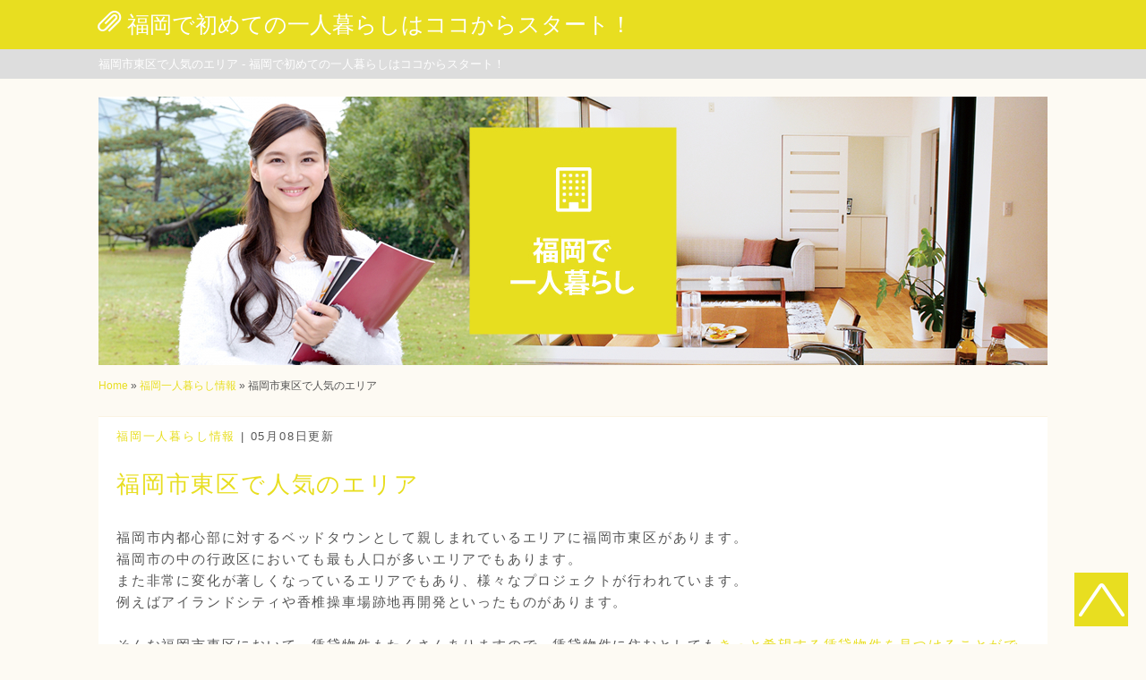

--- FILE ---
content_type: text/html; charset=UTF-8
request_url: https://www.dancendancen.com/2017/05/08/%E7%A6%8F%E5%B2%A1%E5%B8%82%E6%9D%B1%E5%8C%BA%E3%81%A7%E4%BA%BA%E6%B0%97%E3%81%AE%E3%82%A8%E3%83%AA%E3%82%A2/
body_size: 8540
content:
<!DOCTYPE html>
<html lang="ja">
<head>
	<meta charset="utf-8">
	<title>福岡市東区で人気のエリア - 福岡で初めての一人暮らしはココからスタート！</title>
	<meta name="robots" content="index,follow">
	<meta name="viewport" content="width=device-width, initial-scale=1.0">
	<meta name="author" content="福岡で初めての一人暮らしはココからスタート！">
	<!-- Le HTML5 shim, for IE6-8 support of HTML5 elements -->
	<!--[if lt IE 9]>
		<script src="//oss.maxcdn.com/libs/html5shiv/3.7.0/html5shiv.js"></script>
		<script src="//oss.maxcdn.com/libs/respond.js/1.3.0/respond.min.js"></script>
	<![endif]-->
	<!-- Le fav and touch icons
		<link rel="shortcut icon" href="../assets/ico/favicon.ico">
		<link rel="apple-touch-icon-precomposed" sizes="144x144" href="../assets/ico/apple-touch-icon-144-precomposed.png">
		<link rel="apple-touch-icon-precomposed" sizes="114x114" href="../assets/ico/apple-touch-icon-114-precomposed.png">
		<link rel="apple-touch-icon-precomposed" sizes="72x72" href="../assets/ico/apple-touch-icon-72-precomposed.png">
		<link rel="apple-touch-icon-precomposed" href="../assets/ico/apple-touch-icon-57-precomposed.png">
	-->
	<link rel="stylesheet" type="text/css" href="http://yui.yahooapis.com/3.14.1/build/cssreset/cssreset-min.css">
	<link href="https://www.dancendancen.com/wp-content/themes/wpsite02005soloroom/css/bootstrap.css" rel="stylesheet">
	<link href="https://www.dancendancen.com/wp-content/themes/wpsite02005soloroom/css/bootstrap_add.css" rel="stylesheet">
	<link href="https://www.dancendancen.com/wp-content/themes/wpsite02005soloroom/style.css" rel="stylesheet">

	<link href="https://www.dancendancen.com/wp-content/themes/wpsite02005soloroom/css/cyellow.css" rel="stylesheet">	
	<script src="//code.jquery.com/jquery.js"></script>
	<script src="https://www.dancendancen.com/wp-content/themes/wpsite02005soloroom/js/bootstrap.min.js"></script>
	<link rel="alternate" type="application/rss+xml" title="RSS 2.0" href="https://www.dancendancen.com/feed/">
	<link rel="alternate" type="text/xml" title="RSS .92" href="https://www.dancendancen.com/feed/rss/">
	<link rel="alternate" type="application/atom+xml" title="Atom 0.3" href="https://www.dancendancen.com/feed/atom/">
	<link rel="pingback" href="https://www.dancendancen.com/xmlrpc.php">
	<link rel="start" href="https://www.dancendancen.com">
	<meta name='robots' content='index, follow, max-image-preview:large, max-snippet:-1, max-video-preview:-1' />

	<!-- This site is optimized with the Yoast SEO plugin v25.1 - https://yoast.com/wordpress/plugins/seo/ -->
	<link rel="canonical" href="http://www.dancendancen.com/2017/05/08/福岡市東区で人気のエリア/" />
	<meta property="og:locale" content="ja_JP" />
	<meta property="og:type" content="article" />
	<meta property="og:title" content="福岡市東区で人気のエリア - 福岡で初めての一人暮らしはココからスタート！" />
	<meta property="og:description" content="福岡市内都心部に対するベッドタウンとして親しまれているエリアに福岡市東区があります。 福岡市の中の行政区においても最も人口が多いエリアでもあります。 また非常に変化が著しくなっているエリアでもあり、様々なプロジェクトが行 &raquo;続きを読む" />
	<meta property="og:url" content="http://www.dancendancen.com/2017/05/08/福岡市東区で人気のエリア/" />
	<meta property="og:site_name" content="福岡で初めての一人暮らしはココからスタート！" />
	<meta property="article:published_time" content="2017-05-08T00:02:00+00:00" />
	<meta property="article:modified_time" content="2017-11-06T05:10:00+00:00" />
	<meta name="author" content="admin" />
	<meta name="twitter:card" content="summary_large_image" />
	<meta name="twitter:label1" content="執筆者" />
	<meta name="twitter:data1" content="admin" />
	<script type="application/ld+json" class="yoast-schema-graph">{"@context":"https://schema.org","@graph":[{"@type":"Article","@id":"http://www.dancendancen.com/2017/05/08/%e7%a6%8f%e5%b2%a1%e5%b8%82%e6%9d%b1%e5%8c%ba%e3%81%a7%e4%ba%ba%e6%b0%97%e3%81%ae%e3%82%a8%e3%83%aa%e3%82%a2/#article","isPartOf":{"@id":"http://www.dancendancen.com/2017/05/08/%e7%a6%8f%e5%b2%a1%e5%b8%82%e6%9d%b1%e5%8c%ba%e3%81%a7%e4%ba%ba%e6%b0%97%e3%81%ae%e3%82%a8%e3%83%aa%e3%82%a2/"},"author":{"name":"admin","@id":"http://www.dancendancen.com/#/schema/person/323175c51849cc3c2d25a62e546d80c5"},"headline":"福岡市東区で人気のエリア","datePublished":"2017-05-08T00:02:00+00:00","dateModified":"2017-11-06T05:10:00+00:00","mainEntityOfPage":{"@id":"http://www.dancendancen.com/2017/05/08/%e7%a6%8f%e5%b2%a1%e5%b8%82%e6%9d%b1%e5%8c%ba%e3%81%a7%e4%ba%ba%e6%b0%97%e3%81%ae%e3%82%a8%e3%83%aa%e3%82%a2/"},"wordCount":1,"commentCount":0,"publisher":{"@id":"http://www.dancendancen.com/#/schema/person/323175c51849cc3c2d25a62e546d80c5"},"articleSection":["福岡一人暮らし情報"],"inLanguage":"ja","potentialAction":[{"@type":"CommentAction","name":"Comment","target":["http://www.dancendancen.com/2017/05/08/%e7%a6%8f%e5%b2%a1%e5%b8%82%e6%9d%b1%e5%8c%ba%e3%81%a7%e4%ba%ba%e6%b0%97%e3%81%ae%e3%82%a8%e3%83%aa%e3%82%a2/#respond"]}]},{"@type":"WebPage","@id":"http://www.dancendancen.com/2017/05/08/%e7%a6%8f%e5%b2%a1%e5%b8%82%e6%9d%b1%e5%8c%ba%e3%81%a7%e4%ba%ba%e6%b0%97%e3%81%ae%e3%82%a8%e3%83%aa%e3%82%a2/","url":"http://www.dancendancen.com/2017/05/08/%e7%a6%8f%e5%b2%a1%e5%b8%82%e6%9d%b1%e5%8c%ba%e3%81%a7%e4%ba%ba%e6%b0%97%e3%81%ae%e3%82%a8%e3%83%aa%e3%82%a2/","name":"福岡市東区で人気のエリア - 福岡で初めての一人暮らしはココからスタート！","isPartOf":{"@id":"http://www.dancendancen.com/#website"},"datePublished":"2017-05-08T00:02:00+00:00","dateModified":"2017-11-06T05:10:00+00:00","breadcrumb":{"@id":"http://www.dancendancen.com/2017/05/08/%e7%a6%8f%e5%b2%a1%e5%b8%82%e6%9d%b1%e5%8c%ba%e3%81%a7%e4%ba%ba%e6%b0%97%e3%81%ae%e3%82%a8%e3%83%aa%e3%82%a2/#breadcrumb"},"inLanguage":"ja","potentialAction":[{"@type":"ReadAction","target":["http://www.dancendancen.com/2017/05/08/%e7%a6%8f%e5%b2%a1%e5%b8%82%e6%9d%b1%e5%8c%ba%e3%81%a7%e4%ba%ba%e6%b0%97%e3%81%ae%e3%82%a8%e3%83%aa%e3%82%a2/"]}]},{"@type":"BreadcrumbList","@id":"http://www.dancendancen.com/2017/05/08/%e7%a6%8f%e5%b2%a1%e5%b8%82%e6%9d%b1%e5%8c%ba%e3%81%a7%e4%ba%ba%e6%b0%97%e3%81%ae%e3%82%a8%e3%83%aa%e3%82%a2/#breadcrumb","itemListElement":[{"@type":"ListItem","position":1,"name":"ホーム","item":"http://www.dancendancen.com/"},{"@type":"ListItem","position":2,"name":"福岡市東区で人気のエリア"}]},{"@type":"WebSite","@id":"http://www.dancendancen.com/#website","url":"http://www.dancendancen.com/","name":"福岡で初めての一人暮らしはココからスタート！","description":"九州各県からたくさんの人が訪れる福岡。一人暮らしのおすすめ情報をご案内いたします！","publisher":{"@id":"http://www.dancendancen.com/#/schema/person/323175c51849cc3c2d25a62e546d80c5"},"potentialAction":[{"@type":"SearchAction","target":{"@type":"EntryPoint","urlTemplate":"http://www.dancendancen.com/?s={search_term_string}"},"query-input":{"@type":"PropertyValueSpecification","valueRequired":true,"valueName":"search_term_string"}}],"inLanguage":"ja"},{"@type":["Person","Organization"],"@id":"http://www.dancendancen.com/#/schema/person/323175c51849cc3c2d25a62e546d80c5","name":"admin","image":{"@type":"ImageObject","inLanguage":"ja","@id":"http://www.dancendancen.com/#/schema/person/image/","url":"https://secure.gravatar.com/avatar/b5988973caf115195f25811b91b73789e036a46079fd4becb5558cae1a6c6134?s=96&d=mm&r=g","contentUrl":"https://secure.gravatar.com/avatar/b5988973caf115195f25811b91b73789e036a46079fd4becb5558cae1a6c6134?s=96&d=mm&r=g","caption":"admin"},"logo":{"@id":"http://www.dancendancen.com/#/schema/person/image/"},"url":"https://www.dancendancen.com/author/admin/"}]}</script>
	<!-- / Yoast SEO plugin. -->


<link rel="alternate" title="oEmbed (JSON)" type="application/json+oembed" href="https://www.dancendancen.com/wp-json/oembed/1.0/embed?url=https%3A%2F%2Fwww.dancendancen.com%2F2017%2F05%2F08%2F%25e7%25a6%258f%25e5%25b2%25a1%25e5%25b8%2582%25e6%259d%25b1%25e5%258c%25ba%25e3%2581%25a7%25e4%25ba%25ba%25e6%25b0%2597%25e3%2581%25ae%25e3%2582%25a8%25e3%2583%25aa%25e3%2582%25a2%2F" />
<link rel="alternate" title="oEmbed (XML)" type="text/xml+oembed" href="https://www.dancendancen.com/wp-json/oembed/1.0/embed?url=https%3A%2F%2Fwww.dancendancen.com%2F2017%2F05%2F08%2F%25e7%25a6%258f%25e5%25b2%25a1%25e5%25b8%2582%25e6%259d%25b1%25e5%258c%25ba%25e3%2581%25a7%25e4%25ba%25ba%25e6%25b0%2597%25e3%2581%25ae%25e3%2582%25a8%25e3%2583%25aa%25e3%2582%25a2%2F&#038;format=xml" />
<style id='wp-img-auto-sizes-contain-inline-css' type='text/css'>
img:is([sizes=auto i],[sizes^="auto," i]){contain-intrinsic-size:3000px 1500px}
/*# sourceURL=wp-img-auto-sizes-contain-inline-css */
</style>
<style id='wp-emoji-styles-inline-css' type='text/css'>

	img.wp-smiley, img.emoji {
		display: inline !important;
		border: none !important;
		box-shadow: none !important;
		height: 1em !important;
		width: 1em !important;
		margin: 0 0.07em !important;
		vertical-align: -0.1em !important;
		background: none !important;
		padding: 0 !important;
	}
/*# sourceURL=wp-emoji-styles-inline-css */
</style>
<style id='wp-block-library-inline-css' type='text/css'>
:root{--wp-block-synced-color:#7a00df;--wp-block-synced-color--rgb:122,0,223;--wp-bound-block-color:var(--wp-block-synced-color);--wp-editor-canvas-background:#ddd;--wp-admin-theme-color:#007cba;--wp-admin-theme-color--rgb:0,124,186;--wp-admin-theme-color-darker-10:#006ba1;--wp-admin-theme-color-darker-10--rgb:0,107,160.5;--wp-admin-theme-color-darker-20:#005a87;--wp-admin-theme-color-darker-20--rgb:0,90,135;--wp-admin-border-width-focus:2px}@media (min-resolution:192dpi){:root{--wp-admin-border-width-focus:1.5px}}.wp-element-button{cursor:pointer}:root .has-very-light-gray-background-color{background-color:#eee}:root .has-very-dark-gray-background-color{background-color:#313131}:root .has-very-light-gray-color{color:#eee}:root .has-very-dark-gray-color{color:#313131}:root .has-vivid-green-cyan-to-vivid-cyan-blue-gradient-background{background:linear-gradient(135deg,#00d084,#0693e3)}:root .has-purple-crush-gradient-background{background:linear-gradient(135deg,#34e2e4,#4721fb 50%,#ab1dfe)}:root .has-hazy-dawn-gradient-background{background:linear-gradient(135deg,#faaca8,#dad0ec)}:root .has-subdued-olive-gradient-background{background:linear-gradient(135deg,#fafae1,#67a671)}:root .has-atomic-cream-gradient-background{background:linear-gradient(135deg,#fdd79a,#004a59)}:root .has-nightshade-gradient-background{background:linear-gradient(135deg,#330968,#31cdcf)}:root .has-midnight-gradient-background{background:linear-gradient(135deg,#020381,#2874fc)}:root{--wp--preset--font-size--normal:16px;--wp--preset--font-size--huge:42px}.has-regular-font-size{font-size:1em}.has-larger-font-size{font-size:2.625em}.has-normal-font-size{font-size:var(--wp--preset--font-size--normal)}.has-huge-font-size{font-size:var(--wp--preset--font-size--huge)}.has-text-align-center{text-align:center}.has-text-align-left{text-align:left}.has-text-align-right{text-align:right}.has-fit-text{white-space:nowrap!important}#end-resizable-editor-section{display:none}.aligncenter{clear:both}.items-justified-left{justify-content:flex-start}.items-justified-center{justify-content:center}.items-justified-right{justify-content:flex-end}.items-justified-space-between{justify-content:space-between}.screen-reader-text{border:0;clip-path:inset(50%);height:1px;margin:-1px;overflow:hidden;padding:0;position:absolute;width:1px;word-wrap:normal!important}.screen-reader-text:focus{background-color:#ddd;clip-path:none;color:#444;display:block;font-size:1em;height:auto;left:5px;line-height:normal;padding:15px 23px 14px;text-decoration:none;top:5px;width:auto;z-index:100000}html :where(.has-border-color){border-style:solid}html :where([style*=border-top-color]){border-top-style:solid}html :where([style*=border-right-color]){border-right-style:solid}html :where([style*=border-bottom-color]){border-bottom-style:solid}html :where([style*=border-left-color]){border-left-style:solid}html :where([style*=border-width]){border-style:solid}html :where([style*=border-top-width]){border-top-style:solid}html :where([style*=border-right-width]){border-right-style:solid}html :where([style*=border-bottom-width]){border-bottom-style:solid}html :where([style*=border-left-width]){border-left-style:solid}html :where(img[class*=wp-image-]){height:auto;max-width:100%}:where(figure){margin:0 0 1em}html :where(.is-position-sticky){--wp-admin--admin-bar--position-offset:var(--wp-admin--admin-bar--height,0px)}@media screen and (max-width:600px){html :where(.is-position-sticky){--wp-admin--admin-bar--position-offset:0px}}

/*# sourceURL=wp-block-library-inline-css */
</style><style id='global-styles-inline-css' type='text/css'>
:root{--wp--preset--aspect-ratio--square: 1;--wp--preset--aspect-ratio--4-3: 4/3;--wp--preset--aspect-ratio--3-4: 3/4;--wp--preset--aspect-ratio--3-2: 3/2;--wp--preset--aspect-ratio--2-3: 2/3;--wp--preset--aspect-ratio--16-9: 16/9;--wp--preset--aspect-ratio--9-16: 9/16;--wp--preset--color--black: #000000;--wp--preset--color--cyan-bluish-gray: #abb8c3;--wp--preset--color--white: #ffffff;--wp--preset--color--pale-pink: #f78da7;--wp--preset--color--vivid-red: #cf2e2e;--wp--preset--color--luminous-vivid-orange: #ff6900;--wp--preset--color--luminous-vivid-amber: #fcb900;--wp--preset--color--light-green-cyan: #7bdcb5;--wp--preset--color--vivid-green-cyan: #00d084;--wp--preset--color--pale-cyan-blue: #8ed1fc;--wp--preset--color--vivid-cyan-blue: #0693e3;--wp--preset--color--vivid-purple: #9b51e0;--wp--preset--gradient--vivid-cyan-blue-to-vivid-purple: linear-gradient(135deg,rgb(6,147,227) 0%,rgb(155,81,224) 100%);--wp--preset--gradient--light-green-cyan-to-vivid-green-cyan: linear-gradient(135deg,rgb(122,220,180) 0%,rgb(0,208,130) 100%);--wp--preset--gradient--luminous-vivid-amber-to-luminous-vivid-orange: linear-gradient(135deg,rgb(252,185,0) 0%,rgb(255,105,0) 100%);--wp--preset--gradient--luminous-vivid-orange-to-vivid-red: linear-gradient(135deg,rgb(255,105,0) 0%,rgb(207,46,46) 100%);--wp--preset--gradient--very-light-gray-to-cyan-bluish-gray: linear-gradient(135deg,rgb(238,238,238) 0%,rgb(169,184,195) 100%);--wp--preset--gradient--cool-to-warm-spectrum: linear-gradient(135deg,rgb(74,234,220) 0%,rgb(151,120,209) 20%,rgb(207,42,186) 40%,rgb(238,44,130) 60%,rgb(251,105,98) 80%,rgb(254,248,76) 100%);--wp--preset--gradient--blush-light-purple: linear-gradient(135deg,rgb(255,206,236) 0%,rgb(152,150,240) 100%);--wp--preset--gradient--blush-bordeaux: linear-gradient(135deg,rgb(254,205,165) 0%,rgb(254,45,45) 50%,rgb(107,0,62) 100%);--wp--preset--gradient--luminous-dusk: linear-gradient(135deg,rgb(255,203,112) 0%,rgb(199,81,192) 50%,rgb(65,88,208) 100%);--wp--preset--gradient--pale-ocean: linear-gradient(135deg,rgb(255,245,203) 0%,rgb(182,227,212) 50%,rgb(51,167,181) 100%);--wp--preset--gradient--electric-grass: linear-gradient(135deg,rgb(202,248,128) 0%,rgb(113,206,126) 100%);--wp--preset--gradient--midnight: linear-gradient(135deg,rgb(2,3,129) 0%,rgb(40,116,252) 100%);--wp--preset--font-size--small: 13px;--wp--preset--font-size--medium: 20px;--wp--preset--font-size--large: 36px;--wp--preset--font-size--x-large: 42px;--wp--preset--spacing--20: 0.44rem;--wp--preset--spacing--30: 0.67rem;--wp--preset--spacing--40: 1rem;--wp--preset--spacing--50: 1.5rem;--wp--preset--spacing--60: 2.25rem;--wp--preset--spacing--70: 3.38rem;--wp--preset--spacing--80: 5.06rem;--wp--preset--shadow--natural: 6px 6px 9px rgba(0, 0, 0, 0.2);--wp--preset--shadow--deep: 12px 12px 50px rgba(0, 0, 0, 0.4);--wp--preset--shadow--sharp: 6px 6px 0px rgba(0, 0, 0, 0.2);--wp--preset--shadow--outlined: 6px 6px 0px -3px rgb(255, 255, 255), 6px 6px rgb(0, 0, 0);--wp--preset--shadow--crisp: 6px 6px 0px rgb(0, 0, 0);}:where(.is-layout-flex){gap: 0.5em;}:where(.is-layout-grid){gap: 0.5em;}body .is-layout-flex{display: flex;}.is-layout-flex{flex-wrap: wrap;align-items: center;}.is-layout-flex > :is(*, div){margin: 0;}body .is-layout-grid{display: grid;}.is-layout-grid > :is(*, div){margin: 0;}:where(.wp-block-columns.is-layout-flex){gap: 2em;}:where(.wp-block-columns.is-layout-grid){gap: 2em;}:where(.wp-block-post-template.is-layout-flex){gap: 1.25em;}:where(.wp-block-post-template.is-layout-grid){gap: 1.25em;}.has-black-color{color: var(--wp--preset--color--black) !important;}.has-cyan-bluish-gray-color{color: var(--wp--preset--color--cyan-bluish-gray) !important;}.has-white-color{color: var(--wp--preset--color--white) !important;}.has-pale-pink-color{color: var(--wp--preset--color--pale-pink) !important;}.has-vivid-red-color{color: var(--wp--preset--color--vivid-red) !important;}.has-luminous-vivid-orange-color{color: var(--wp--preset--color--luminous-vivid-orange) !important;}.has-luminous-vivid-amber-color{color: var(--wp--preset--color--luminous-vivid-amber) !important;}.has-light-green-cyan-color{color: var(--wp--preset--color--light-green-cyan) !important;}.has-vivid-green-cyan-color{color: var(--wp--preset--color--vivid-green-cyan) !important;}.has-pale-cyan-blue-color{color: var(--wp--preset--color--pale-cyan-blue) !important;}.has-vivid-cyan-blue-color{color: var(--wp--preset--color--vivid-cyan-blue) !important;}.has-vivid-purple-color{color: var(--wp--preset--color--vivid-purple) !important;}.has-black-background-color{background-color: var(--wp--preset--color--black) !important;}.has-cyan-bluish-gray-background-color{background-color: var(--wp--preset--color--cyan-bluish-gray) !important;}.has-white-background-color{background-color: var(--wp--preset--color--white) !important;}.has-pale-pink-background-color{background-color: var(--wp--preset--color--pale-pink) !important;}.has-vivid-red-background-color{background-color: var(--wp--preset--color--vivid-red) !important;}.has-luminous-vivid-orange-background-color{background-color: var(--wp--preset--color--luminous-vivid-orange) !important;}.has-luminous-vivid-amber-background-color{background-color: var(--wp--preset--color--luminous-vivid-amber) !important;}.has-light-green-cyan-background-color{background-color: var(--wp--preset--color--light-green-cyan) !important;}.has-vivid-green-cyan-background-color{background-color: var(--wp--preset--color--vivid-green-cyan) !important;}.has-pale-cyan-blue-background-color{background-color: var(--wp--preset--color--pale-cyan-blue) !important;}.has-vivid-cyan-blue-background-color{background-color: var(--wp--preset--color--vivid-cyan-blue) !important;}.has-vivid-purple-background-color{background-color: var(--wp--preset--color--vivid-purple) !important;}.has-black-border-color{border-color: var(--wp--preset--color--black) !important;}.has-cyan-bluish-gray-border-color{border-color: var(--wp--preset--color--cyan-bluish-gray) !important;}.has-white-border-color{border-color: var(--wp--preset--color--white) !important;}.has-pale-pink-border-color{border-color: var(--wp--preset--color--pale-pink) !important;}.has-vivid-red-border-color{border-color: var(--wp--preset--color--vivid-red) !important;}.has-luminous-vivid-orange-border-color{border-color: var(--wp--preset--color--luminous-vivid-orange) !important;}.has-luminous-vivid-amber-border-color{border-color: var(--wp--preset--color--luminous-vivid-amber) !important;}.has-light-green-cyan-border-color{border-color: var(--wp--preset--color--light-green-cyan) !important;}.has-vivid-green-cyan-border-color{border-color: var(--wp--preset--color--vivid-green-cyan) !important;}.has-pale-cyan-blue-border-color{border-color: var(--wp--preset--color--pale-cyan-blue) !important;}.has-vivid-cyan-blue-border-color{border-color: var(--wp--preset--color--vivid-cyan-blue) !important;}.has-vivid-purple-border-color{border-color: var(--wp--preset--color--vivid-purple) !important;}.has-vivid-cyan-blue-to-vivid-purple-gradient-background{background: var(--wp--preset--gradient--vivid-cyan-blue-to-vivid-purple) !important;}.has-light-green-cyan-to-vivid-green-cyan-gradient-background{background: var(--wp--preset--gradient--light-green-cyan-to-vivid-green-cyan) !important;}.has-luminous-vivid-amber-to-luminous-vivid-orange-gradient-background{background: var(--wp--preset--gradient--luminous-vivid-amber-to-luminous-vivid-orange) !important;}.has-luminous-vivid-orange-to-vivid-red-gradient-background{background: var(--wp--preset--gradient--luminous-vivid-orange-to-vivid-red) !important;}.has-very-light-gray-to-cyan-bluish-gray-gradient-background{background: var(--wp--preset--gradient--very-light-gray-to-cyan-bluish-gray) !important;}.has-cool-to-warm-spectrum-gradient-background{background: var(--wp--preset--gradient--cool-to-warm-spectrum) !important;}.has-blush-light-purple-gradient-background{background: var(--wp--preset--gradient--blush-light-purple) !important;}.has-blush-bordeaux-gradient-background{background: var(--wp--preset--gradient--blush-bordeaux) !important;}.has-luminous-dusk-gradient-background{background: var(--wp--preset--gradient--luminous-dusk) !important;}.has-pale-ocean-gradient-background{background: var(--wp--preset--gradient--pale-ocean) !important;}.has-electric-grass-gradient-background{background: var(--wp--preset--gradient--electric-grass) !important;}.has-midnight-gradient-background{background: var(--wp--preset--gradient--midnight) !important;}.has-small-font-size{font-size: var(--wp--preset--font-size--small) !important;}.has-medium-font-size{font-size: var(--wp--preset--font-size--medium) !important;}.has-large-font-size{font-size: var(--wp--preset--font-size--large) !important;}.has-x-large-font-size{font-size: var(--wp--preset--font-size--x-large) !important;}
/*# sourceURL=global-styles-inline-css */
</style>

<style id='classic-theme-styles-inline-css' type='text/css'>
/*! This file is auto-generated */
.wp-block-button__link{color:#fff;background-color:#32373c;border-radius:9999px;box-shadow:none;text-decoration:none;padding:calc(.667em + 2px) calc(1.333em + 2px);font-size:1.125em}.wp-block-file__button{background:#32373c;color:#fff;text-decoration:none}
/*# sourceURL=/wp-includes/css/classic-themes.min.css */
</style>
<link rel="https://api.w.org/" href="https://www.dancendancen.com/wp-json/" /><link rel="alternate" title="JSON" type="application/json" href="https://www.dancendancen.com/wp-json/wp/v2/posts/6" /><link rel='shortlink' href='https://www.dancendancen.com/?p=6' />
<style type="text/css">.recentcomments a{display:inline !important;padding:0 !important;margin:0 !important;}</style></head>
<body id="bodytop">

	<header class="c-all wpsite02005soloroom-sitetitle">
		<div class="container">
			<div class="row">
				<div class="col-xs-12">
					<div><span class="glyphicon glyphicon-paperclip"></span> <a href="https://www.dancendancen.com" >福岡で初めての一人暮らしはココからスタート！</a></div>
				</div>
			</div>
		</div>
	</header>

	<header class="c-all wpsite02005soloroom-header-h1 botmg20">
		<div class="container">
			<div class="row">
				<div class="col-xs-12">
					<h1>福岡市東区で人気のエリア - 福岡で初めての一人暮らしはココからスタート！</h1>
				</div>
			</div>
		</div>
	</header>

	<header class="c-all wpsite02005soloroom-mainimg">
		<div class="container">
			<div class="row">
				<div class="col-xs-12 ">
					<img src="https://www.dancendancen.com/wp-content/themes/wpsite02005soloroom/images/mainimg.jpg" alt="福岡で初めての一人暮らしはココからスタート！" >
				</div>
			</div>
		</div>
	</header>

		<header>
		<div class="c-all wpsite02005soloroom-title botmg10">
			<div class="container">
				<div class="row">
					<div class="col-xs-12 wpsite02005soloroom-thumb">
													<a href="https://www.dancendancen.com">Home</a>  &raquo;
																					<a href="https://www.dancendancen.com/category/soloroom/">福岡一人暮らし情報</a> &raquo; 福岡市東区で人気のエリア										</div>
				</div>
			</div>
		</div>
	</header>

<div class="c-all wpsite02005soloroom-content">
<div class="container">
	<div class="row">

		<div class="col-sm-12">

			
				<article class="wpsite02005soloroom-content-inner botmg30">

					<div class="post-catdate"><a href="https://www.dancendancen.com/category/soloroom/" rel="category tag">福岡一人暮らし情報</a> | 05月08日更新</div>

					<h2>福岡市東区で人気のエリア</h2>

					<div class="wpsite02005soloroom-content-cont clearfix">
												<p>福岡市内都心部に対するベッドタウンとして親しまれているエリアに福岡市東区があります。<br />
福岡市の中の行政区においても最も人口が多いエリアでもあります。<br />
また非常に変化が著しくなっているエリアでもあり、様々なプロジェクトが行われています。<br />
例えばアイランドシティや香椎操車場跡地再開発といったものがあります。<br />
<span id="more-6"></span><br />
そんな福岡市東区において、賃貸物件もたくさんありますので、賃貸物件に住むとしても<a href="http://www.dream-stage.net/c/higashiku/">きっと希望する賃貸物件を見つけることができる</a>でしょう。<br />
特に福岡市東区の中でも住むのに人気の高いエリアは香椎があります。<br />
福岡市東区の中心となっている駅が香椎駅であり、古い歴史を持っているエリアでもあります。<br />
ですがその一方で海岸部における埋め立てがどんどん進んできました。<br />
福岡市東区において東部の副都心の一つとなっているエリアになります。</p>
<p>香椎駅周辺にも多くの賃貸物件が建てられています。<br />
JR香椎駅や西鉄香椎駅を中心として、商業地が非常に発達しているエリアともなります。<br />
それからまた多数の高校もあり、文教地区としても知られています。<br />
ですのでこのあたりはファミリー世帯からも人気の高い地区となっており、子育てをされているご家庭の方が引っ越してくる方も多く、ファミリー層向けの賃貸物件も多く建てられているんですね。<br />
九州産業大学もあり、九州産業大学周辺には九州産業大学に通う学生の一人暮らしのためのワンルームといった間取りの単身者向け賃貸物件も多く建てられていて、多くの学生が一人暮らしを行っています。<br />
大学生が一人暮らしを行うのにも適しているエリアであるともいえます。</p>
<p>また大学といえば福岡市東区の箱崎というエリアには九州大学があります。<br />
ですので箱崎の九州大学周辺にも一人暮らし用の単身者向けの賃貸物件が多く建てられており、このあたりも一人暮らしを始めるにあたってとても適しているエリアであるともいえます。<br />
初めて一人暮らしを行うのであれば物件選びも重要ですね。</p>

					</div>

					
				</article><!-- /.wpsite02005soloroom-content-inner -->

				<div class="navipost talc botmg10">&laquo;<a href="https://www.dancendancen.com/2017/05/08/%e4%b8%80%e4%ba%ba%e6%9a%ae%e3%82%89%e3%81%97%e3%81%ab%e4%ba%ba%e6%b0%97%e3%81%ae%e7%a6%8f%e5%b2%a1%e5%b8%82%e5%9f%8e%e5%8d%97%e5%8c%ba/" rel="next">次へ</a>  <a href="https://www.dancendancen.com/2017/05/08/%e8%b3%83%e8%b2%b8%e3%82%92%e7%a6%8f%e5%b2%a1%e3%81%a7%e6%8e%a2%e3%81%99%e3%81%ab%e3%81%82%e3%81%9f%e3%81%a3%e3%81%a6/" rel="prev">前へ</a> &raquo;</div>

			
		</div><!-- END .col-sm-12 -->

	</div><!-- END .row -->
</div><!-- END .container -->
</div><!-- /.c-all .wpsite02005soloroom-content -->

		<div class="wpsite02005soloroom-ftop">
		<a href="#bodytop"><img src="https://www.dancendancen.com/wp-content/themes/wpsite02005soloroom/images/gototop.png" class="wpsite02005soloroom-ftopimg" alt="top"></a>
	</div>

		<footer class="c-all wpsite02005soloroom-foot toppd10">
		<div class="container">

						<div class="row">
				<div class="col-xs-12 wpsite02005soloroom-ftnavi">
									</div> <!-- /.col-xs-12 -->
			</div> <!-- /.row -->

						<div class="row">
				<div class="col-xs-12">
					<div class="copyright">
						<p>Copyright 2026 <a href="https://www.dancendancen.com" >福岡で初めての一人暮らしはココからスタート！</a>  All rights reserved.</p>
					</div>
				</div> <!-- /.col-xs-12 -->
			</div> <!-- /.row -->

		</div> <!-- /.container -->
	</footer> <!-- /.wpsite02005soloroom-foot -->

<script type="speculationrules">
{"prefetch":[{"source":"document","where":{"and":[{"href_matches":"/*"},{"not":{"href_matches":["/wp-*.php","/wp-admin/*","/wp-content/uploads/*","/wp-content/*","/wp-content/plugins/*","/wp-content/themes/wpsite02005soloroom/*","/*\\?(.+)"]}},{"not":{"selector_matches":"a[rel~=\"nofollow\"]"}},{"not":{"selector_matches":".no-prefetch, .no-prefetch a"}}]},"eagerness":"conservative"}]}
</script>
<script id="wp-emoji-settings" type="application/json">
{"baseUrl":"https://s.w.org/images/core/emoji/17.0.2/72x72/","ext":".png","svgUrl":"https://s.w.org/images/core/emoji/17.0.2/svg/","svgExt":".svg","source":{"concatemoji":"https://www.dancendancen.com/wp-includes/js/wp-emoji-release.min.js?ver=6.9"}}
</script>
<script type="module">
/* <![CDATA[ */
/*! This file is auto-generated */
const a=JSON.parse(document.getElementById("wp-emoji-settings").textContent),o=(window._wpemojiSettings=a,"wpEmojiSettingsSupports"),s=["flag","emoji"];function i(e){try{var t={supportTests:e,timestamp:(new Date).valueOf()};sessionStorage.setItem(o,JSON.stringify(t))}catch(e){}}function c(e,t,n){e.clearRect(0,0,e.canvas.width,e.canvas.height),e.fillText(t,0,0);t=new Uint32Array(e.getImageData(0,0,e.canvas.width,e.canvas.height).data);e.clearRect(0,0,e.canvas.width,e.canvas.height),e.fillText(n,0,0);const a=new Uint32Array(e.getImageData(0,0,e.canvas.width,e.canvas.height).data);return t.every((e,t)=>e===a[t])}function p(e,t){e.clearRect(0,0,e.canvas.width,e.canvas.height),e.fillText(t,0,0);var n=e.getImageData(16,16,1,1);for(let e=0;e<n.data.length;e++)if(0!==n.data[e])return!1;return!0}function u(e,t,n,a){switch(t){case"flag":return n(e,"\ud83c\udff3\ufe0f\u200d\u26a7\ufe0f","\ud83c\udff3\ufe0f\u200b\u26a7\ufe0f")?!1:!n(e,"\ud83c\udde8\ud83c\uddf6","\ud83c\udde8\u200b\ud83c\uddf6")&&!n(e,"\ud83c\udff4\udb40\udc67\udb40\udc62\udb40\udc65\udb40\udc6e\udb40\udc67\udb40\udc7f","\ud83c\udff4\u200b\udb40\udc67\u200b\udb40\udc62\u200b\udb40\udc65\u200b\udb40\udc6e\u200b\udb40\udc67\u200b\udb40\udc7f");case"emoji":return!a(e,"\ud83e\u1fac8")}return!1}function f(e,t,n,a){let r;const o=(r="undefined"!=typeof WorkerGlobalScope&&self instanceof WorkerGlobalScope?new OffscreenCanvas(300,150):document.createElement("canvas")).getContext("2d",{willReadFrequently:!0}),s=(o.textBaseline="top",o.font="600 32px Arial",{});return e.forEach(e=>{s[e]=t(o,e,n,a)}),s}function r(e){var t=document.createElement("script");t.src=e,t.defer=!0,document.head.appendChild(t)}a.supports={everything:!0,everythingExceptFlag:!0},new Promise(t=>{let n=function(){try{var e=JSON.parse(sessionStorage.getItem(o));if("object"==typeof e&&"number"==typeof e.timestamp&&(new Date).valueOf()<e.timestamp+604800&&"object"==typeof e.supportTests)return e.supportTests}catch(e){}return null}();if(!n){if("undefined"!=typeof Worker&&"undefined"!=typeof OffscreenCanvas&&"undefined"!=typeof URL&&URL.createObjectURL&&"undefined"!=typeof Blob)try{var e="postMessage("+f.toString()+"("+[JSON.stringify(s),u.toString(),c.toString(),p.toString()].join(",")+"));",a=new Blob([e],{type:"text/javascript"});const r=new Worker(URL.createObjectURL(a),{name:"wpTestEmojiSupports"});return void(r.onmessage=e=>{i(n=e.data),r.terminate(),t(n)})}catch(e){}i(n=f(s,u,c,p))}t(n)}).then(e=>{for(const n in e)a.supports[n]=e[n],a.supports.everything=a.supports.everything&&a.supports[n],"flag"!==n&&(a.supports.everythingExceptFlag=a.supports.everythingExceptFlag&&a.supports[n]);var t;a.supports.everythingExceptFlag=a.supports.everythingExceptFlag&&!a.supports.flag,a.supports.everything||((t=a.source||{}).concatemoji?r(t.concatemoji):t.wpemoji&&t.twemoji&&(r(t.twemoji),r(t.wpemoji)))});
//# sourceURL=https://www.dancendancen.com/wp-includes/js/wp-emoji-loader.min.js
/* ]]> */
</script>

</body>
</html>


--- FILE ---
content_type: text/css
request_url: https://www.dancendancen.com/wp-content/themes/wpsite02005soloroom/css/bootstrap_add.css
body_size: 2038
content:
/*
input,
textarea,
.uneditable-input { margin-left: 0; }
.controls-row [class*="span"] + [class*="span"] { margin-left: 20px; }
input.span12, textarea.span12, .uneditable-input.span12 { width: 1060px; }
input.span11, textarea.span11, .uneditable-input.span11 { width: 970px; }
input.span10, textarea.span10, .uneditable-input.span10 { width: 880px; }
input.span9, textarea.span9, .uneditable-input.span9 { width: 790px; }
input.span8, textarea.span8, .uneditable-input.span8 { width: 700px; }
input.span7, textarea.span7, .uneditable-input.span7 { width: 610px; }
input.span6, textarea.span6, .uneditable-input.span6 { width: 520px; }
input.span5, textarea.span5, .uneditable-input.span5 { width: 430px; }
input.span4, textarea.span4, .uneditable-input.span4 { width: 356px; }
input.span3, textarea.span3, .uneditable-input.span3 { width: 250px; }
input.span2, textarea.span2, .uneditable-input.span2 { width: 160px; }
input.span1, textarea.span1, .uneditable-input.span1 { width: 70px; }
.thumbnails { margin-left: -20px; }
.thumbnails > li { margin-left: 20px; }
.row-fluid .thumbnails { margin-left: 0; }
*/

/*********** Non-responsive overrides ***********/
/* no responsive 
.container .navbar-header,
.container .navbar-collapse { margin-right: 0; margin-left: 0; }
.navbar-header { float: left; }
.navbar-collapse {
	display: block !important;
	height: auto !important;
	padding-bottom: 0;
	overflow: visible !important;
}
.navbar-toggle { display: none; }
.navbar-brand { margin-left: -15px; }
.navbar-nav { float: left; margin: 0; }
.navbar-nav > li { float: left; }
.navbar-nav > li > a { padding: 15px; }
.navbar-nav.navbar-right { float: right; }
.navbar .open .dropdown-menu {
	position: absolute;
	float: left;
	background-color: #fff;
	border: 1px solid #cccccc;
	border: 1px solid rgba(0, 0, 0, 0.15);
	border-width: 0 1px 1px;
	border-radius: 0 0 4px 4px;
	-webkit-box-shadow: 0 6px 12px rgba(0, 0, 0, 0.175);
		box-shadow: 0 6px 12px rgba(0, 0, 0, 0.175);
}
.navbar .open .dropdown-menu > li > a { color: #333; }
.navbar .open .dropdown-menu > li > a:hover,
.navbar .open .dropdown-menu > li > a:focus,
.navbar .open .dropdown-menu > .active > a,
.navbar .open .dropdown-menu > .active > a:hover,
.navbar .open .dropdown-menu > .active > a:focus {
	color: #fff !important;
	background-color: #428bca !important;
}
.navbar .open .dropdown-menu > .disabled > a,
.navbar .open .dropdown-menu > .disabled > a:hover,
.navbar .open .dropdown-menu > .disabled > a:focus {
	color: #999 !important;
	background-color: transparent !important;
}
*/
@media (min-width: 768px) {
	.container,
	.navbar-static-top .container,
	.navbar-fixed-top .container,
	.navbar-fixed-bottom .container { width: 1080px; }
	.c-all{ width:100%; min-width:1080px;}
.col-xs-1, .col-sm-1, .col-md-1, .col-lg-1, .col-xs-2, .col-sm-2, .col-md-2, .col-lg-2, .col-xs-3, .col-sm-3, .col-md-3, .col-lg-3, .col-xs-4, .col-sm-4, .col-md-4, .col-lg-4, .col-xs-5, .col-sm-5, .col-md-5, .col-lg-5, .col-xs-6, .col-sm-6, .col-md-6, .col-lg-6, .col-xs-7, .col-sm-7, .col-md-7, .col-lg-7, .col-xs-8, .col-sm-8, .col-md-8, .col-lg-8, .col-xs-9, .col-sm-9, .col-md-9, .col-lg-9, .col-xs-10, .col-sm-10, .col-md-10, .col-lg-10, .col-xs-11, .col-sm-11, .col-md-11, .col-lg-11, .col-xs-12, .col-sm-12, .col-md-12, .col-lg-12 {
		position: relative;
		min-height: 1px;
		padding-right: 10px;
		padding-left: 10px;
	}
}
@media (min-width: 992px) {
	.container,
	.navbar-static-top .container,
	.navbar-fixed-top .container,
	.navbar-fixed-bottom .container { width: 1080px; }
	.c-all{ width:100%; min-width:1080px;}
.col-xs-1, .col-sm-1, .col-md-1, .col-lg-1, .col-xs-2, .col-sm-2, .col-md-2, .col-lg-2, .col-xs-3, .col-sm-3, .col-md-3, .col-lg-3, .col-xs-4, .col-sm-4, .col-md-4, .col-lg-4, .col-xs-5, .col-sm-5, .col-md-5, .col-lg-5, .col-xs-6, .col-sm-6, .col-md-6, .col-lg-6, .col-xs-7, .col-sm-7, .col-md-7, .col-lg-7, .col-xs-8, .col-sm-8, .col-md-8, .col-lg-8, .col-xs-9, .col-sm-9, .col-md-9, .col-lg-9, .col-xs-10, .col-sm-10, .col-md-10, .col-lg-10, .col-xs-11, .col-sm-11, .col-md-11, .col-lg-11, .col-xs-12, .col-sm-12, .col-md-12, .col-lg-12 {
		position: relative;
		min-height: 1px;
		padding-right: 10px;
		padding-left: 10px;
	}
}
@media (min-width: 1200px) {
	.container,
	.navbar-static-top .container,
	.navbar-fixed-top .container,
	.navbar-fixed-bottom .container { width: 1080px; }
	.c-all{ width:100%; min-width:1080px;}
.col-xs-1, .col-sm-1, .col-md-1, .col-lg-1, .col-xs-2, .col-sm-2, .col-md-2, .col-lg-2, .col-xs-3, .col-sm-3, .col-md-3, .col-lg-3, .col-xs-4, .col-sm-4, .col-md-4, .col-lg-4, .col-xs-5, .col-sm-5, .col-md-5, .col-lg-5, .col-xs-6, .col-sm-6, .col-md-6, .col-lg-6, .col-xs-7, .col-sm-7, .col-md-7, .col-lg-7, .col-xs-8, .col-sm-8, .col-md-8, .col-lg-8, .col-xs-9, .col-sm-9, .col-md-9, .col-lg-9, .col-xs-10, .col-sm-10, .col-md-10, .col-lg-10, .col-xs-11, .col-sm-11, .col-md-11, .col-lg-11, .col-xs-12, .col-sm-12, .col-md-12, .col-lg-12 {
		position: relative;
		min-height: 1px;
		padding-right: 10px;
		padding-left: 10px;
	}
}
/* no responsive 
.container{ width: 1080px; }
@media (min-width: 768px) {
	.container,
	.navbar-static-top .container,
	.navbar-fixed-top .container,
	.navbar-fixed-bottom .container { width: 1080px; }
}
@media (min-width: 992px) {
	.container,
	.navbar-static-top .container,
	.navbar-fixed-top .container,
	.navbar-fixed-bottom .container { width: 1080px; }
}
@media (min-width: 1200px) {
	.container,
	.navbar-static-top .container,
	.navbar-fixed-top .container,
	.navbar-fixed-bottom .container { width: 1080px; }
}
.c-all{ width:100%; min-width:1080px;}

.col-xs-1, .col-sm-1, .col-md-1, .col-lg-1, .col-xs-2, .col-sm-2, .col-md-2, .col-lg-2, .col-xs-3, .col-sm-3, .col-md-3, .col-lg-3, .col-xs-4, .col-sm-4, .col-md-4, .col-lg-4, .col-xs-5, .col-sm-5, .col-md-5, .col-lg-5, .col-xs-6, .col-sm-6, .col-md-6, .col-lg-6, .col-xs-7, .col-sm-7, .col-md-7, .col-lg-7, .col-xs-8, .col-sm-8, .col-md-8, .col-lg-8, .col-xs-9, .col-sm-9, .col-md-9, .col-lg-9, .col-xs-10, .col-sm-10, .col-md-10, .col-lg-10, .col-xs-11, .col-sm-11, .col-md-11, .col-lg-11, .col-xs-12, .col-sm-12, .col-md-12, .col-lg-12 {
	position: relative;
	min-height: 1px;
	padding-right: 10px;
	padding-left: 10px;
}
*/


/* �X�y�[�X */
.botmg5{ margin-bottom:5px; }
.botmg10{ margin-bottom:10px; }
.botmg15{ margin-bottom:15px; }
.botmg20{ margin-bottom:20px; }
.botmg25{ margin-bottom:25px; }
.botmg30{ margin-bottom:30px; }
.botmg35{ margin-bottom:35px; }
.botmg40{ margin-bottom:40px; }
.botmg50{ margin-bottom:50px; }
.botmg60{ margin-bottom:60px; }

.topmg5{ margin-top:5px; }
.topmg10{ margin-top:10px; }
.topmg15{ margin-top:15px; }
.topmg20{ margin-top:20px; }
.topmg25{ margin-top:25px; }
.topmg30{ margin-top:30px; }
.topmg35{ margin-top:35px; }
.topmg40{ margin-top:40px; }
.topmg50{ margin-top:50px; }
.topmg60{ margin-top:60px; }

.leftmg5{ margin-left:5px; }
.leftmg10{ margin-left:10px; }
.leftmg15{ margin-left:15px; }
.leftmg20{ margin-left:20px; }
.leftmg25{ margin-left:25px; }
.leftmg30{ margin-left:30px; }
.leftmg35{ margin-left:35px; }
.leftmg40{ margin-left:40px; }
.leftmg50{ margin-left:50px; }
.leftmg60{ margin-left:60px; }

.rightmg5{ margin-right:5px; }
.rightmg10{ margin-right:10px; }
.rightmg15{ margin-right:15px; }
.rightmg20{ margin-right:20px; }
.rightmg25{ margin-right:25px; }
.rightmg30{ margin-right:30px; }
.rightmg35{ margin-right:35px; }
.rightmg40{ margin-right:40px; }
.rightmg50{ margin-right:50px; }
.rightmg60{ margin-right:60px; }

.toppd5{padding-top:5px;}
.toppd10{padding-top:10px;}
.toppd15{padding-top:15px;}
.toppd20{padding-top:20px;}
.toppd25{padding-top:25px;}
.toppd30{padding-top:30px;}
.toppd35{padding-top:35px;}
.toppd40{padding-top:40px;}
.toppd50{padding-top:50px;}
.toppd60{padding-top:60px;}

.lrpb5{ padding:0px 5px; }
.lrpb10{ padding:0px 10px; }
.lrpb20{ padding:0px 20px; }

.tppb5{ padding:5px 0px; }
.tppb10{ padding:10px 0px; }
.tppb15{ padding:15px 0px; }
.tppb20{ padding:20px 0px; }
.tppb30{ padding:30px 0px; }

.allpb5{padding:5px;}
.allpb10{padding:10px;}
.allpb20{padding:20px;}
.allpb30{padding:30px;}
.allpb40{padding:40px;}
.allpb50{padding:50px;}

/* �|�W�V���� */
.relelem{position:relative;}
.abselem{position:absolute;}
.fixelem{position:fixed;}

/* align */
.talc{text-align:center;}
.talr{text-align:right;}
.tall{text-align:left;}

/* �t�H���g�E�F�C�g */
.fw-n{font-weight:normal;}
.fw-b{font-weight:bold;}

/* �t�H���g�T�C�Y */
.fs-10{font-size:10px;}
.fs-11{font-size:11px;}
.fs-12{font-size:12px;}
.fs-13{font-size:13px;}
.fs-14{font-size:14px;}
.fs-15{font-size:15px;}
.fs-16{font-size:16px;}
.fs-18{font-size:18px;}
.fs-20{font-size:20px;}
.fs-22{font-size:22px;}
.fs-24{font-size:24px;}

/* �t�H���g�J���[ */
.fc-re{color:#BB3431;}
.fc-bl{color:#1291AB;}
.fc-gr{color:#779F24;}
.fc-ye{color:#D9D900;}

/* �w�i */
.bg-re{color:#FBEFEF;}
.bg-bl{color:#E7F6F9;}
.bg-gr{color:#1291AB;}
.bg-gra{color:#f5f5f5;}

a img { border:none; }

/* HR�� */
hr {
	border: 0;
	height: 1px;
	background-color:#ffffff;
	margin:0px 0px 0px 5px;
	border-top: 1px solid #999;
}
hr.dot {
	border: 0;
	height: 1px;
	background-color:#ffffff;
	margin:0px 0px 0px 5px;
	border-top: 1px dotted #999;
}
/* �����s�� */
.space { margin-top: 0.7em; }
.space2 { margin-top: 1.5em; }
/* �\�[�X*/
code {font-family:"courier new", courier, monotype;}

/* ���[���I�[�o�[  */
a:hover.csro {color:#666666; text-decoration: underline;
	filter:alpha(opacity=60);
	-moz-opacity: 0.6;
	opacity: 0.6;
}
.csro a:active {color:#666666; text-decoration: underline;
	filter:alpha(opacity=60);
	-moz-opacity: 0.6;
	opacity: 0.6;
}
h1, h2, h3 { line-height: 1.2em;}



--- FILE ---
content_type: text/css
request_url: https://www.dancendancen.com/wp-content/themes/wpsite02005soloroom/style.css
body_size: 1559
content:
/*
	Theme Name:wpsite02005soloroom
 */

/* ���� */
body{ font-family: Meiryo, "���C���I", "Hiragino Kaku Gothic Pro", "�q���M�m�p�S Pro W3", sans-serif; }
h1,h2,h3,h4,h5,h6{ font-family: Meiryo, "���C���I", "Hiragino Kaku Gothic Pro", "�q���M�m�p�S Pro W3", sans-serif; }
img { width: auto; }
ul, ol {
	margin-bottom: 0px;
	list-style-type: none;
	padding:0px;
}
/* �w�b�_�[ */
.wpsite02005soloroom-sitetitle{
	font-size:25px;
	padding-top:10px;
	padding-bottom:10px;
}
.wpsite02005soloroom-header-h1 h1{
	font-size:13px;
	margin-top: 9px;
	margin-bottom: 9px;
}
.wpsite02005soloroom-mainimg{
	padding-top:0px;
	padding-bottom:0px;
	margin-bottom:10px;
}
.wpsite02005soloroom-mainimg img {
	max-width: 100%;
	width: 100%;
	height: auto;
}
.wpsite02005soloroom-thumb{
	font-size:12px;
	margin-top:5px;
	text-align:left;
}


/* �R���e���c */
.wpsite02005soloroom-content{}
.wpsite02005soloroom-content-inner{
	font-size:15px;
	line-height:1.65em;
	letter-spacing: 0.12em;
	padding:0px 10px 5px 10px;
	margin-top:15px;
}
.wpsite02005soloroom-content-inner img{
	max-width:100%;
}
.wpsite02005soloroom-content-inner ul{
	font-weight:bold;
	padding:12px 0px;
}
.post-catdate{
	padding:10px;
	font-size:13px;
}
.wpsite02005soloroom-content h2{
	font-size:26px;
	text-align:left;
	line-height:1.25em;
	padding:10px 0px;
	margin-top:5px;
	margin-left:10px;
	margin-bottom:7px;
}
h2.wpsite02005soloroom-catnameh2{
	font-size:28px;
}
h2.indexh2{
	font-size:22px;
	padding:0px;
	margin-bottom: 4px;
}
h2.wpsite02005soloroom-posttitle{
	font-size:28px;
	margin-top:15px;
	padding-top: 20px;
	padding-left: 0px;
}
.wpsite02005soloroom-post_thumb{
	float:left;
	padding-right:20px;
}
.wpsite02005soloroom-content-cont{
	padding:15px 10px;
	border-radius: 7px;
	-webkit-border-radius: 7px;
	-moz-border-radius: 7px;
}
.naviarticle{
	font-size:17px;
	margin-top:30px;
	margin-bottom:20px;
}

/* �t�b�^�[ */
.wpsite02005soloroom-ftop{
	position:fixed;
	bottom:20px;
	right:20px;
	z-index:1000;
}
.wpsite02005soloroom-foot{ font-size:14px; }
.wpsite02005soloroom-foot a{ font-size:14px; }
.wpsite02005soloroom-foot .wpsite02005soloroom-ftnavi{}
.wpsite02005soloroom-foot .wpsite02005soloroom-ftnavi h3{
	font-size:16px;
	font-weight:normal;
	margin-top: 15px;
	margin-bottom: 5px;
	padding-bottom: 7px;
}
.wpsite02005soloroom-foot .wpsite02005soloroom-ftnavi a{
	display:block;
	padding-top:6px;
	padding-left:6px;
	padding-right:6px;
	padding-bottom:7px;
	text-decoration:none;
}
.wpsite02005soloroom-foot .wpsite02005soloroom-ftnavi ul{ padding-bottom:20px; }
.wpsite02005soloroom-foot .wpsite02005soloroom-ftnavi li{}
.wpsite02005soloroom-foot .wpsite02005soloroom-ftnavi .searchform{ padding-bottom:10px; }
.wpsite02005soloroom-foot .wpsite02005soloroom-ftnavi .searchform label{
	font-size:16px;
	font-weight:normal;
}
.wpsite02005soloroom-foot .wpsite02005soloroom-ftnavi .searchform input[type="text"] {
	padding:3px 10px;
}
.wpsite02005soloroom-foot .wpsite02005soloroom-ftnavi .searchform input[type="submit"]{
	padding:5px 20px;
}
.copyright{
	text-align:center;
	padding-top:20px;
	padding-bottom:30px;
}

/* �X�}�[�g�t�H���œK */
@media (max-width: 767px) {
	.container {
		padding-right: 0px;
		padding-left: 0px;
		margin-right: auto;
		margin-left: auto;
	}
	.row {
		margin-right: -0px;
		margin-left: -0px;
	}
.col-xs-1, .col-sm-1, .col-md-1, .col-lg-1, .col-xs-2, .col-sm-2, .col-md-2, .col-lg-2, .col-xs-3, .col-sm-3, .col-md-3, .col-lg-3, .col-xs-4, .col-sm-4, .col-md-4, .col-lg-4, .col-xs-5, .col-sm-5, .col-md-5, .col-lg-5, .col-xs-6, .col-sm-6, .col-md-6, .col-lg-6, .col-xs-7, .col-sm-7, .col-md-7, .col-lg-7, .col-xs-8, .col-sm-8, .col-md-8, .col-lg-8, .col-xs-9, .col-sm-9, .col-md-9, .col-lg-9, .col-xs-10, .col-sm-10, .col-md-10, .col-lg-10, .col-xs-11, .col-sm-11, .col-md-11, .col-lg-11, .col-xs-12, .col-sm-12, .col-md-12, .col-lg-12 {
		position: relative;
		min-height: 1px;
		padding-right: 0px;
		padding-left: 0px;
	}
	.wpsite02005soloroom-sitetitle{
		font-size:15px;
		padding-top:7px;
		padding-bottom:7px;
		padding-left: 5px;
		padding-right: 5px;
		line-height:1.3em;
	}
	.wpsite02005soloroom-header-h1 h1{
		font-size:11px;
		margin-top: 2px;
		margin-bottom: 2px;
		padding-left: 5px;
		padding-right: 5px;
		overflow: hidden;
		text-overflow: ellipsis;
		white-space: nowrap;
	}
	.wpsite02005soloroom-mainimg { margin-bottom: 0px; }
	.wpsite02005soloroom-content-inner {
		font-size:12px;
		line-height:1.35em;
		letter-spacing: 0.12em;
		margin-left: 5px;
		margin-right: 5px;
		margin-top: 5px;
		padding: 5px;
	}
	.post-catdate{
		padding:3px 0px;
		font-size:11px;
	}
	.wpsite02005soloroom-content h2{
		font-size:15px;
		line-height:1.15em;
		padding:4px 0px;
		margin:0px;
	}
	h2.wpsite02005soloroom-catnameh2{
		padding:5px 5px 10px 5px;
	}
	.wpsite02005soloroom-thumb{
		font-size:11px;
		text-align:left;
		padding:5px;
	}
	h2.wpsite02005soloroom-posttitle{
		font-size:20px;
		margin-top:5px;
		padding-left: 0px;
		font-weight:bold;
	}
	.wpsite02005soloroom-content-cont {
		padding: 5px;
	}
	h3, h4, h5, h6 {font-size: 15px; font-weight: bold;}
	.wpsite02005soloroom-content-cont img{
		padding: 0px 15px 7px 15px;
	}
	.naviarticle {
		font-size: 14px;
		margin-top: 12px;
		margin-bottom: 12px;
	}
	.wpsite02005soloroom-ftop{
		position:fixed;
		bottom:10px;
		right:10px;
		z-index:1000;
	}
	.wpsite02005soloroom-ftop img{
		width:52px;
	}
	.wpsite02005soloroom-foot .wpsite02005soloroom-ftnavi .searchform label {
		font-size: 15px;
		padding-left:5px;
		font-weight: normal;
	}
	.wpsite02005soloroom-foot .wpsite02005soloroom-ftnavi .searchform input[type="text"] {
		padding: 3px 0px;
	}
	.wpsite02005soloroom-foot .wpsite02005soloroom-ftnavi .searchform input[type="submit"] {
		padding: 5px 10px;
	}
	.wpsite02005soloroom-foot .wpsite02005soloroom-ftnavi h3{
		font-size:14px;
		padding:5px;
		margin-top:5px;
	}
	.wpsite02005soloroom-foot .wpsite02005soloroom-ftnavi a {
		padding: 7px 5px 7px 5px;
	}
	.wpsite02005soloroom-foot .wpsite02005soloroom-ftnavi ul {
		padding-bottom: 5px;
	}
	.wpsite02005soloroom-foot a { font-size: 13px; }
	.wpsite02005soloroom-foot .copyright{
		font-size:11px;
		text-align: left;
		padding-top: 10px;
		padding-bottom: 10px;
		padding-right:67px;
		padding-left:5px;
	}
	.wpsite02005soloroom-foot .copyright a{ font-size:11px; 	}
}


--- FILE ---
content_type: text/css
request_url: https://www.dancendancen.com/wp-content/themes/wpsite02005soloroom/css/cyellow.css
body_size: 499
content:
/* yellow  #E8DE20 */

/* ���� */
body{ background: #FDFAF3; color:#555; }
a{
	color: #E8DE20; /***/
}
a:hover { color: #777; text-decoration: none;}


/* �w�b�_�[ */
.wpsite02005soloroom-sitetitle{
	color:#fff;
	background:#E8DE20; /***/
}
.wpsite02005soloroom-sitetitle a{	color:#fff;}
.wpsite02005soloroom-sitetitle a:hover { color: #eee; text-decoration: none;}
.wpsite02005soloroom-header-h1{
	color:#fff;
	background:#ddd;
}


/* �R���e���c */
.wpsite02005soloroom-content-inner{
	background:#ffffff;
	border-top: 1px solid #FBF3E3;
	border-bottom: 1px solid #FBF3E3;
}
.wpsite02005soloroom-content h2{
	color: #E8DE20; /***/
}
h2.wpsite02005soloroom-catnameh2{
	color: #555;
}


/* �t�b�^�[ */
.wpsite02005soloroom-ftopimg{
	background: #E8DE20; /***/
}
.wpsite02005soloroom-foot{ background: #a9a9a9; color: #fff;}
.wpsite02005soloroom-foot .wpsite02005soloroom-ftnavi h3{ border-bottom:#ffffff dotted 1px;}
.wpsite02005soloroom-foot a{ color: #fff; }
.wpsite02005soloroom-foot a:hover{ color: #ccc; }
.wpsite02005soloroom-foot .wpsite02005soloroom-ftnavi a:hover{ background:#9e9e9e; color: #fff;}
.wpsite02005soloroom-foot .wpsite02005soloroom-ftnavi .searchform input[type="submit"] {
	background:#E8DE20; /***/
	color:#fff;
	border:#9e9e9e solid 1px;
}


/* �X�}�[�g�t�H���œK */
@media (max-width: 767px) {}
